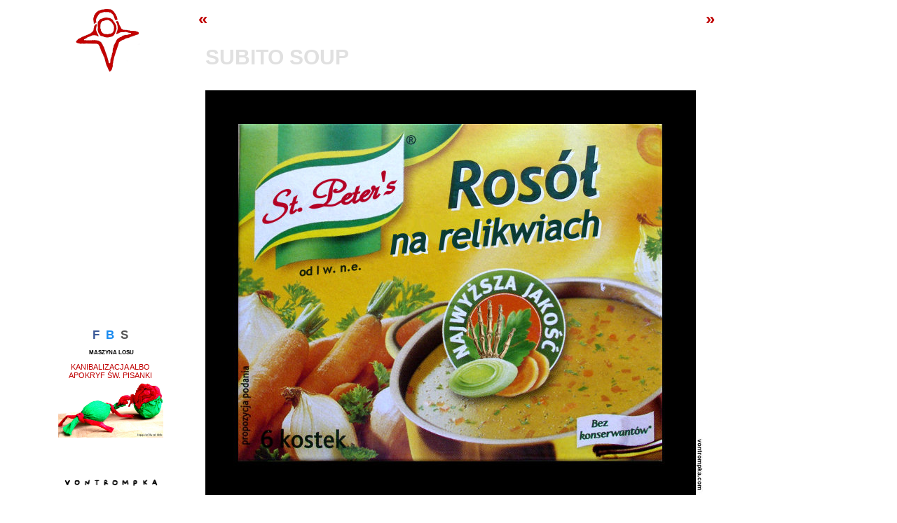

--- FILE ---
content_type: text/html; charset=UTF-8
request_url: https://www.vontrompka.com/blog/2008/05/subito-soup/
body_size: 13552
content:
<!DOCTYPE html PUBLIC "-//W3C//DTD XHTML 1.0 Transitional//EN" "http://www.w3.org/TR/xhtml1/DTD/xhtml1-transitional.dtd">
<html xmlns="http://www.w3.org/1999/xhtml"
      xmlns:og="http://ogp.me/ns#"
      xmlns:fb="http://www.facebook.com/2008/fbml">

<head profile="http://gmpg.org/xfn/11">
	
<!-- Google tag (gtag.js) -->
<script async src="https://www.googletagmanager.com/gtag/js?id=G-JMPMTLJQX9"></script>
<script>
  window.dataLayer = window.dataLayer || [];
  function gtag(){dataLayer.push(arguments);}
  gtag('js', new Date());

  gtag('config', 'G-JMPMTLJQX9');
</script>
	
<meta http-equiv="Content-Type" content="text/html; charset=UTF-8" />
<meta name="viewport" content="width=device-width, initial-scale=1.0">
<meta name="apple-mobile-web-app-capable" content="yes">




<meta name="generator" content="WordPress" />
<meta name="verify-v1" content="ZbtCG7WXMSk4dzWZe0LAaCljlUuZTpUI3MxVtq8zj5Q=" />
<meta name="format-detection" content="telephone=no">

        
<link rel="stylesheet" href="https://www.vontrompka.com/blog/wp-content/themes/vontrompka_zennik_13/style.css" type="text/css" media="screen" />
<link rel="alternate" type="application/rss+xml" title="vontrompka.com RSS" href="https://www.vontrompka.com/blog/feed/" />
<link rel="shortcut icon" href="https://www.vontrompka.com/images/favicon.png" type="image/png" />
<link rel="icon" href="https://www.vontrompka.com/images/favicon.png" type="image/png" />


	  	<style>img:is([sizes="auto" i], [sizes^="auto," i]) { contain-intrinsic-size: 3000px 1500px }</style>
	
		<!-- All in One SEO 4.8.3.2 - aioseo.com -->
		<title>subito soup | vontrompka</title>
	<meta name="robots" content="max-image-preview:large" />
	<meta name="author" content="vontrompka"/>
	<link rel="canonical" href="https://www.vontrompka.com/blog/2008/05/subito-soup/" />
	<meta name="generator" content="All in One SEO (AIOSEO) 4.8.3.2" />
		<meta property="og:locale" content="en_US" />
		<meta property="og:site_name" content="vontrompka | vontrompka zennik polski" />
		<meta property="og:type" content="article" />
		<meta property="og:title" content="subito soup | vontrompka" />
		<meta property="og:url" content="https://www.vontrompka.com/blog/2008/05/subito-soup/" />
		<meta property="fb:app_id" content="151063594932913" />
		<meta property="og:image" content="https://www.vontrompka.com/blog/wp-content/uploads/2008/05/rosol.jpg" />
		<meta property="og:image:secure_url" content="https://www.vontrompka.com/blog/wp-content/uploads/2008/05/rosol.jpg" />
		<meta property="og:image:width" content="550" />
		<meta property="og:image:height" content="449" />
		<meta property="article:published_time" content="2008-05-07T07:07:16+00:00" />
		<meta property="article:modified_time" content="2008-05-07T07:07:16+00:00" />
		<meta property="article:publisher" content="https://facebook.com/vontrompka" />
		<script type="application/ld+json" class="aioseo-schema">
			{"@context":"https:\/\/schema.org","@graph":[{"@type":"Article","@id":"https:\/\/www.vontrompka.com\/blog\/2008\/05\/subito-soup\/#article","name":"subito soup | vontrompka","headline":"subito soup","author":{"@id":"https:\/\/www.vontrompka.com\/blog\/author\/admin\/#author"},"publisher":{"@id":"https:\/\/www.vontrompka.com\/blog\/#organization"},"image":{"@type":"ImageObject","url":"https:\/\/www.vontrompka.com\/blog\/wp-content\/uploads\/2008\/05\/rosol.jpg","@id":"https:\/\/www.vontrompka.com\/blog\/2008\/05\/subito-soup\/#articleImage"},"datePublished":"2008-05-07T09:07:16+01:00","dateModified":"2008-05-07T09:07:16+01:00","inLanguage":"en-US","commentCount":14,"mainEntityOfPage":{"@id":"https:\/\/www.vontrompka.com\/blog\/2008\/05\/subito-soup\/#webpage"},"isPartOf":{"@id":"https:\/\/www.vontrompka.com\/blog\/2008\/05\/subito-soup\/#webpage"},"articleSection":"jotpeg.gif"},{"@type":"BreadcrumbList","@id":"https:\/\/www.vontrompka.com\/blog\/2008\/05\/subito-soup\/#breadcrumblist","itemListElement":[{"@type":"ListItem","@id":"https:\/\/www.vontrompka.com\/blog#listItem","position":1,"name":"Home","item":"https:\/\/www.vontrompka.com\/blog","nextItem":{"@type":"ListItem","@id":"https:\/\/www.vontrompka.com\/blog\/category\/jotpeggif\/#listItem","name":"jotpeg.gif"}},{"@type":"ListItem","@id":"https:\/\/www.vontrompka.com\/blog\/category\/jotpeggif\/#listItem","position":2,"name":"jotpeg.gif","item":"https:\/\/www.vontrompka.com\/blog\/category\/jotpeggif\/","nextItem":{"@type":"ListItem","@id":"https:\/\/www.vontrompka.com\/blog\/2008\/05\/subito-soup\/#listItem","name":"subito soup"},"previousItem":{"@type":"ListItem","@id":"https:\/\/www.vontrompka.com\/blog#listItem","name":"Home"}},{"@type":"ListItem","@id":"https:\/\/www.vontrompka.com\/blog\/2008\/05\/subito-soup\/#listItem","position":3,"name":"subito soup","previousItem":{"@type":"ListItem","@id":"https:\/\/www.vontrompka.com\/blog\/category\/jotpeggif\/#listItem","name":"jotpeg.gif"}}]},{"@type":"Organization","@id":"https:\/\/www.vontrompka.com\/blog\/#organization","name":"vontrompka","description":"vontrompka zennik polski","url":"https:\/\/www.vontrompka.com\/blog\/","sameAs":["https:\/\/facebook.com\/vontrompka","https:\/\/twitter.com\/vontrompka","https:\/\/instagram.com\/vontrompka"]},{"@type":"Person","@id":"https:\/\/www.vontrompka.com\/blog\/author\/admin\/#author","url":"https:\/\/www.vontrompka.com\/blog\/author\/admin\/","name":"vontrompka","image":{"@type":"ImageObject","@id":"https:\/\/www.vontrompka.com\/blog\/2008\/05\/subito-soup\/#authorImage","url":"https:\/\/secure.gravatar.com\/avatar\/3e0b5d9f6de46ddc3cddae721b721a4f6b4b48b29de88cbb51a0301d61791e93?s=96&d=mm&r=g","width":96,"height":96,"caption":"vontrompka"}},{"@type":"WebPage","@id":"https:\/\/www.vontrompka.com\/blog\/2008\/05\/subito-soup\/#webpage","url":"https:\/\/www.vontrompka.com\/blog\/2008\/05\/subito-soup\/","name":"subito soup | vontrompka","inLanguage":"en-US","isPartOf":{"@id":"https:\/\/www.vontrompka.com\/blog\/#website"},"breadcrumb":{"@id":"https:\/\/www.vontrompka.com\/blog\/2008\/05\/subito-soup\/#breadcrumblist"},"author":{"@id":"https:\/\/www.vontrompka.com\/blog\/author\/admin\/#author"},"creator":{"@id":"https:\/\/www.vontrompka.com\/blog\/author\/admin\/#author"},"datePublished":"2008-05-07T09:07:16+01:00","dateModified":"2008-05-07T09:07:16+01:00"},{"@type":"WebSite","@id":"https:\/\/www.vontrompka.com\/blog\/#website","url":"https:\/\/www.vontrompka.com\/blog\/","name":"vontrompka","description":"vontrompka zennik polski","inLanguage":"en-US","publisher":{"@id":"https:\/\/www.vontrompka.com\/blog\/#organization"}}]}
		</script>
		<!-- All in One SEO -->

<link rel="alternate" type="application/rss+xml" title="vontrompka &raquo; subito soup Comments Feed" href="https://www.vontrompka.com/blog/2008/05/subito-soup/feed/" />
<script type="text/javascript">
/* <![CDATA[ */
window._wpemojiSettings = {"baseUrl":"https:\/\/s.w.org\/images\/core\/emoji\/16.0.1\/72x72\/","ext":".png","svgUrl":"https:\/\/s.w.org\/images\/core\/emoji\/16.0.1\/svg\/","svgExt":".svg","source":{"concatemoji":"https:\/\/www.vontrompka.com\/blog\/wp-includes\/js\/wp-emoji-release.min.js"}};
/*! This file is auto-generated */
!function(s,n){var o,i,e;function c(e){try{var t={supportTests:e,timestamp:(new Date).valueOf()};sessionStorage.setItem(o,JSON.stringify(t))}catch(e){}}function p(e,t,n){e.clearRect(0,0,e.canvas.width,e.canvas.height),e.fillText(t,0,0);var t=new Uint32Array(e.getImageData(0,0,e.canvas.width,e.canvas.height).data),a=(e.clearRect(0,0,e.canvas.width,e.canvas.height),e.fillText(n,0,0),new Uint32Array(e.getImageData(0,0,e.canvas.width,e.canvas.height).data));return t.every(function(e,t){return e===a[t]})}function u(e,t){e.clearRect(0,0,e.canvas.width,e.canvas.height),e.fillText(t,0,0);for(var n=e.getImageData(16,16,1,1),a=0;a<n.data.length;a++)if(0!==n.data[a])return!1;return!0}function f(e,t,n,a){switch(t){case"flag":return n(e,"\ud83c\udff3\ufe0f\u200d\u26a7\ufe0f","\ud83c\udff3\ufe0f\u200b\u26a7\ufe0f")?!1:!n(e,"\ud83c\udde8\ud83c\uddf6","\ud83c\udde8\u200b\ud83c\uddf6")&&!n(e,"\ud83c\udff4\udb40\udc67\udb40\udc62\udb40\udc65\udb40\udc6e\udb40\udc67\udb40\udc7f","\ud83c\udff4\u200b\udb40\udc67\u200b\udb40\udc62\u200b\udb40\udc65\u200b\udb40\udc6e\u200b\udb40\udc67\u200b\udb40\udc7f");case"emoji":return!a(e,"\ud83e\udedf")}return!1}function g(e,t,n,a){var r="undefined"!=typeof WorkerGlobalScope&&self instanceof WorkerGlobalScope?new OffscreenCanvas(300,150):s.createElement("canvas"),o=r.getContext("2d",{willReadFrequently:!0}),i=(o.textBaseline="top",o.font="600 32px Arial",{});return e.forEach(function(e){i[e]=t(o,e,n,a)}),i}function t(e){var t=s.createElement("script");t.src=e,t.defer=!0,s.head.appendChild(t)}"undefined"!=typeof Promise&&(o="wpEmojiSettingsSupports",i=["flag","emoji"],n.supports={everything:!0,everythingExceptFlag:!0},e=new Promise(function(e){s.addEventListener("DOMContentLoaded",e,{once:!0})}),new Promise(function(t){var n=function(){try{var e=JSON.parse(sessionStorage.getItem(o));if("object"==typeof e&&"number"==typeof e.timestamp&&(new Date).valueOf()<e.timestamp+604800&&"object"==typeof e.supportTests)return e.supportTests}catch(e){}return null}();if(!n){if("undefined"!=typeof Worker&&"undefined"!=typeof OffscreenCanvas&&"undefined"!=typeof URL&&URL.createObjectURL&&"undefined"!=typeof Blob)try{var e="postMessage("+g.toString()+"("+[JSON.stringify(i),f.toString(),p.toString(),u.toString()].join(",")+"));",a=new Blob([e],{type:"text/javascript"}),r=new Worker(URL.createObjectURL(a),{name:"wpTestEmojiSupports"});return void(r.onmessage=function(e){c(n=e.data),r.terminate(),t(n)})}catch(e){}c(n=g(i,f,p,u))}t(n)}).then(function(e){for(var t in e)n.supports[t]=e[t],n.supports.everything=n.supports.everything&&n.supports[t],"flag"!==t&&(n.supports.everythingExceptFlag=n.supports.everythingExceptFlag&&n.supports[t]);n.supports.everythingExceptFlag=n.supports.everythingExceptFlag&&!n.supports.flag,n.DOMReady=!1,n.readyCallback=function(){n.DOMReady=!0}}).then(function(){return e}).then(function(){var e;n.supports.everything||(n.readyCallback(),(e=n.source||{}).concatemoji?t(e.concatemoji):e.wpemoji&&e.twemoji&&(t(e.twemoji),t(e.wpemoji)))}))}((window,document),window._wpemojiSettings);
/* ]]> */
</script>
<style id='wp-emoji-styles-inline-css' type='text/css'>

	img.wp-smiley, img.emoji {
		display: inline !important;
		border: none !important;
		box-shadow: none !important;
		height: 1em !important;
		width: 1em !important;
		margin: 0 0.07em !important;
		vertical-align: -0.1em !important;
		background: none !important;
		padding: 0 !important;
	}
</style>
<link rel='stylesheet' id='wp-block-library-css' href='https://www.vontrompka.com/blog/wp-includes/css/dist/block-library/style.min.css' type='text/css' media='all' />
<style id='classic-theme-styles-inline-css' type='text/css'>
/*! This file is auto-generated */
.wp-block-button__link{color:#fff;background-color:#32373c;border-radius:9999px;box-shadow:none;text-decoration:none;padding:calc(.667em + 2px) calc(1.333em + 2px);font-size:1.125em}.wp-block-file__button{background:#32373c;color:#fff;text-decoration:none}
</style>
<style id='global-styles-inline-css' type='text/css'>
:root{--wp--preset--aspect-ratio--square: 1;--wp--preset--aspect-ratio--4-3: 4/3;--wp--preset--aspect-ratio--3-4: 3/4;--wp--preset--aspect-ratio--3-2: 3/2;--wp--preset--aspect-ratio--2-3: 2/3;--wp--preset--aspect-ratio--16-9: 16/9;--wp--preset--aspect-ratio--9-16: 9/16;--wp--preset--color--black: #000000;--wp--preset--color--cyan-bluish-gray: #abb8c3;--wp--preset--color--white: #ffffff;--wp--preset--color--pale-pink: #f78da7;--wp--preset--color--vivid-red: #cf2e2e;--wp--preset--color--luminous-vivid-orange: #ff6900;--wp--preset--color--luminous-vivid-amber: #fcb900;--wp--preset--color--light-green-cyan: #7bdcb5;--wp--preset--color--vivid-green-cyan: #00d084;--wp--preset--color--pale-cyan-blue: #8ed1fc;--wp--preset--color--vivid-cyan-blue: #0693e3;--wp--preset--color--vivid-purple: #9b51e0;--wp--preset--gradient--vivid-cyan-blue-to-vivid-purple: linear-gradient(135deg,rgba(6,147,227,1) 0%,rgb(155,81,224) 100%);--wp--preset--gradient--light-green-cyan-to-vivid-green-cyan: linear-gradient(135deg,rgb(122,220,180) 0%,rgb(0,208,130) 100%);--wp--preset--gradient--luminous-vivid-amber-to-luminous-vivid-orange: linear-gradient(135deg,rgba(252,185,0,1) 0%,rgba(255,105,0,1) 100%);--wp--preset--gradient--luminous-vivid-orange-to-vivid-red: linear-gradient(135deg,rgba(255,105,0,1) 0%,rgb(207,46,46) 100%);--wp--preset--gradient--very-light-gray-to-cyan-bluish-gray: linear-gradient(135deg,rgb(238,238,238) 0%,rgb(169,184,195) 100%);--wp--preset--gradient--cool-to-warm-spectrum: linear-gradient(135deg,rgb(74,234,220) 0%,rgb(151,120,209) 20%,rgb(207,42,186) 40%,rgb(238,44,130) 60%,rgb(251,105,98) 80%,rgb(254,248,76) 100%);--wp--preset--gradient--blush-light-purple: linear-gradient(135deg,rgb(255,206,236) 0%,rgb(152,150,240) 100%);--wp--preset--gradient--blush-bordeaux: linear-gradient(135deg,rgb(254,205,165) 0%,rgb(254,45,45) 50%,rgb(107,0,62) 100%);--wp--preset--gradient--luminous-dusk: linear-gradient(135deg,rgb(255,203,112) 0%,rgb(199,81,192) 50%,rgb(65,88,208) 100%);--wp--preset--gradient--pale-ocean: linear-gradient(135deg,rgb(255,245,203) 0%,rgb(182,227,212) 50%,rgb(51,167,181) 100%);--wp--preset--gradient--electric-grass: linear-gradient(135deg,rgb(202,248,128) 0%,rgb(113,206,126) 100%);--wp--preset--gradient--midnight: linear-gradient(135deg,rgb(2,3,129) 0%,rgb(40,116,252) 100%);--wp--preset--font-size--small: 13px;--wp--preset--font-size--medium: 20px;--wp--preset--font-size--large: 36px;--wp--preset--font-size--x-large: 42px;--wp--preset--spacing--20: 0.44rem;--wp--preset--spacing--30: 0.67rem;--wp--preset--spacing--40: 1rem;--wp--preset--spacing--50: 1.5rem;--wp--preset--spacing--60: 2.25rem;--wp--preset--spacing--70: 3.38rem;--wp--preset--spacing--80: 5.06rem;--wp--preset--shadow--natural: 6px 6px 9px rgba(0, 0, 0, 0.2);--wp--preset--shadow--deep: 12px 12px 50px rgba(0, 0, 0, 0.4);--wp--preset--shadow--sharp: 6px 6px 0px rgba(0, 0, 0, 0.2);--wp--preset--shadow--outlined: 6px 6px 0px -3px rgba(255, 255, 255, 1), 6px 6px rgba(0, 0, 0, 1);--wp--preset--shadow--crisp: 6px 6px 0px rgba(0, 0, 0, 1);}:where(.is-layout-flex){gap: 0.5em;}:where(.is-layout-grid){gap: 0.5em;}body .is-layout-flex{display: flex;}.is-layout-flex{flex-wrap: wrap;align-items: center;}.is-layout-flex > :is(*, div){margin: 0;}body .is-layout-grid{display: grid;}.is-layout-grid > :is(*, div){margin: 0;}:where(.wp-block-columns.is-layout-flex){gap: 2em;}:where(.wp-block-columns.is-layout-grid){gap: 2em;}:where(.wp-block-post-template.is-layout-flex){gap: 1.25em;}:where(.wp-block-post-template.is-layout-grid){gap: 1.25em;}.has-black-color{color: var(--wp--preset--color--black) !important;}.has-cyan-bluish-gray-color{color: var(--wp--preset--color--cyan-bluish-gray) !important;}.has-white-color{color: var(--wp--preset--color--white) !important;}.has-pale-pink-color{color: var(--wp--preset--color--pale-pink) !important;}.has-vivid-red-color{color: var(--wp--preset--color--vivid-red) !important;}.has-luminous-vivid-orange-color{color: var(--wp--preset--color--luminous-vivid-orange) !important;}.has-luminous-vivid-amber-color{color: var(--wp--preset--color--luminous-vivid-amber) !important;}.has-light-green-cyan-color{color: var(--wp--preset--color--light-green-cyan) !important;}.has-vivid-green-cyan-color{color: var(--wp--preset--color--vivid-green-cyan) !important;}.has-pale-cyan-blue-color{color: var(--wp--preset--color--pale-cyan-blue) !important;}.has-vivid-cyan-blue-color{color: var(--wp--preset--color--vivid-cyan-blue) !important;}.has-vivid-purple-color{color: var(--wp--preset--color--vivid-purple) !important;}.has-black-background-color{background-color: var(--wp--preset--color--black) !important;}.has-cyan-bluish-gray-background-color{background-color: var(--wp--preset--color--cyan-bluish-gray) !important;}.has-white-background-color{background-color: var(--wp--preset--color--white) !important;}.has-pale-pink-background-color{background-color: var(--wp--preset--color--pale-pink) !important;}.has-vivid-red-background-color{background-color: var(--wp--preset--color--vivid-red) !important;}.has-luminous-vivid-orange-background-color{background-color: var(--wp--preset--color--luminous-vivid-orange) !important;}.has-luminous-vivid-amber-background-color{background-color: var(--wp--preset--color--luminous-vivid-amber) !important;}.has-light-green-cyan-background-color{background-color: var(--wp--preset--color--light-green-cyan) !important;}.has-vivid-green-cyan-background-color{background-color: var(--wp--preset--color--vivid-green-cyan) !important;}.has-pale-cyan-blue-background-color{background-color: var(--wp--preset--color--pale-cyan-blue) !important;}.has-vivid-cyan-blue-background-color{background-color: var(--wp--preset--color--vivid-cyan-blue) !important;}.has-vivid-purple-background-color{background-color: var(--wp--preset--color--vivid-purple) !important;}.has-black-border-color{border-color: var(--wp--preset--color--black) !important;}.has-cyan-bluish-gray-border-color{border-color: var(--wp--preset--color--cyan-bluish-gray) !important;}.has-white-border-color{border-color: var(--wp--preset--color--white) !important;}.has-pale-pink-border-color{border-color: var(--wp--preset--color--pale-pink) !important;}.has-vivid-red-border-color{border-color: var(--wp--preset--color--vivid-red) !important;}.has-luminous-vivid-orange-border-color{border-color: var(--wp--preset--color--luminous-vivid-orange) !important;}.has-luminous-vivid-amber-border-color{border-color: var(--wp--preset--color--luminous-vivid-amber) !important;}.has-light-green-cyan-border-color{border-color: var(--wp--preset--color--light-green-cyan) !important;}.has-vivid-green-cyan-border-color{border-color: var(--wp--preset--color--vivid-green-cyan) !important;}.has-pale-cyan-blue-border-color{border-color: var(--wp--preset--color--pale-cyan-blue) !important;}.has-vivid-cyan-blue-border-color{border-color: var(--wp--preset--color--vivid-cyan-blue) !important;}.has-vivid-purple-border-color{border-color: var(--wp--preset--color--vivid-purple) !important;}.has-vivid-cyan-blue-to-vivid-purple-gradient-background{background: var(--wp--preset--gradient--vivid-cyan-blue-to-vivid-purple) !important;}.has-light-green-cyan-to-vivid-green-cyan-gradient-background{background: var(--wp--preset--gradient--light-green-cyan-to-vivid-green-cyan) !important;}.has-luminous-vivid-amber-to-luminous-vivid-orange-gradient-background{background: var(--wp--preset--gradient--luminous-vivid-amber-to-luminous-vivid-orange) !important;}.has-luminous-vivid-orange-to-vivid-red-gradient-background{background: var(--wp--preset--gradient--luminous-vivid-orange-to-vivid-red) !important;}.has-very-light-gray-to-cyan-bluish-gray-gradient-background{background: var(--wp--preset--gradient--very-light-gray-to-cyan-bluish-gray) !important;}.has-cool-to-warm-spectrum-gradient-background{background: var(--wp--preset--gradient--cool-to-warm-spectrum) !important;}.has-blush-light-purple-gradient-background{background: var(--wp--preset--gradient--blush-light-purple) !important;}.has-blush-bordeaux-gradient-background{background: var(--wp--preset--gradient--blush-bordeaux) !important;}.has-luminous-dusk-gradient-background{background: var(--wp--preset--gradient--luminous-dusk) !important;}.has-pale-ocean-gradient-background{background: var(--wp--preset--gradient--pale-ocean) !important;}.has-electric-grass-gradient-background{background: var(--wp--preset--gradient--electric-grass) !important;}.has-midnight-gradient-background{background: var(--wp--preset--gradient--midnight) !important;}.has-small-font-size{font-size: var(--wp--preset--font-size--small) !important;}.has-medium-font-size{font-size: var(--wp--preset--font-size--medium) !important;}.has-large-font-size{font-size: var(--wp--preset--font-size--large) !important;}.has-x-large-font-size{font-size: var(--wp--preset--font-size--x-large) !important;}
:where(.wp-block-post-template.is-layout-flex){gap: 1.25em;}:where(.wp-block-post-template.is-layout-grid){gap: 1.25em;}
:where(.wp-block-columns.is-layout-flex){gap: 2em;}:where(.wp-block-columns.is-layout-grid){gap: 2em;}
:root :where(.wp-block-pullquote){font-size: 1.5em;line-height: 1.6;}
</style>
<link rel='stylesheet' id='wp-lightbox-2.min.css-css' href='https://www.vontrompka.com/blog/wp-content/plugins/wp-lightbox-2/styles/lightbox.min.css' type='text/css' media='all' />
<style id='akismet-widget-style-inline-css' type='text/css'>

			.a-stats {
				--akismet-color-mid-green: #357b49;
				--akismet-color-white: #fff;
				--akismet-color-light-grey: #f6f7f7;

				max-width: 350px;
				width: auto;
			}

			.a-stats * {
				all: unset;
				box-sizing: border-box;
			}

			.a-stats strong {
				font-weight: 600;
			}

			.a-stats a.a-stats__link,
			.a-stats a.a-stats__link:visited,
			.a-stats a.a-stats__link:active {
				background: var(--akismet-color-mid-green);
				border: none;
				box-shadow: none;
				border-radius: 8px;
				color: var(--akismet-color-white);
				cursor: pointer;
				display: block;
				font-family: -apple-system, BlinkMacSystemFont, 'Segoe UI', 'Roboto', 'Oxygen-Sans', 'Ubuntu', 'Cantarell', 'Helvetica Neue', sans-serif;
				font-weight: 500;
				padding: 12px;
				text-align: center;
				text-decoration: none;
				transition: all 0.2s ease;
			}

			/* Extra specificity to deal with TwentyTwentyOne focus style */
			.widget .a-stats a.a-stats__link:focus {
				background: var(--akismet-color-mid-green);
				color: var(--akismet-color-white);
				text-decoration: none;
			}

			.a-stats a.a-stats__link:hover {
				filter: brightness(110%);
				box-shadow: 0 4px 12px rgba(0, 0, 0, 0.06), 0 0 2px rgba(0, 0, 0, 0.16);
			}

			.a-stats .count {
				color: var(--akismet-color-white);
				display: block;
				font-size: 1.5em;
				line-height: 1.4;
				padding: 0 13px;
				white-space: nowrap;
			}
		
</style>
<script type="text/javascript" src="https://www.vontrompka.com/blog/wp-includes/js/jquery/jquery.min.js" id="jquery-core-js"></script>
<script type="text/javascript" src="https://www.vontrompka.com/blog/wp-includes/js/jquery/jquery-migrate.min.js" id="jquery-migrate-js"></script>
<link rel="https://api.w.org/" href="https://www.vontrompka.com/blog/wp-json/" /><link rel="alternate" title="JSON" type="application/json" href="https://www.vontrompka.com/blog/wp-json/wp/v2/posts/964" /><link rel="EditURI" type="application/rsd+xml" title="RSD" href="https://www.vontrompka.com/blog/xmlrpc.php?rsd" />
<meta name="generator" content="WordPress 6.8.3" />
<link rel='shortlink' href='https://www.vontrompka.com/blog/?p=964' />
<link rel="alternate" title="oEmbed (JSON)" type="application/json+oembed" href="https://www.vontrompka.com/blog/wp-json/oembed/1.0/embed?url=https%3A%2F%2Fwww.vontrompka.com%2Fblog%2F2008%2F05%2Fsubito-soup%2F" />
<link rel="alternate" title="oEmbed (XML)" type="text/xml+oembed" href="https://www.vontrompka.com/blog/wp-json/oembed/1.0/embed?url=https%3A%2F%2Fwww.vontrompka.com%2Fblog%2F2008%2F05%2Fsubito-soup%2F&#038;format=xml" />

<script type="text/javascript">var dnt_config={ifdnt:"0",mode:"blacklist",black:["media6degrees.com","quantserve.com","lockerz.com"],white:[]};</script><script type="text/javascript">function aop_around(a,b){aop.around({target:a,method:b},function(a){if(typeof a.arguments[0].src==="string"&&(a.arguments[0].tagName.toLowerCase()==="script"||a.arguments[0].tagName.toLowerCase()==="img"||a.arguments[0].tagName.toLowerCase()==="iframe")&&a.arguments[0].src!=="javascript:void(0)"){if(sanitizer(a.arguments[0].src)===true){a.arguments[0].src="javascript:void(0)"}}return a.proceed()})}function sanitizer(a){var b=new RegExp("(?:f|ht)tp(?:s)?://([^/]+)","im");try{a=a.match(b)[1].toString()}catch(c){return a}if(mode==="blacklist"){for(x in list["black"]){if(typeof list["black"][x]==="string"){if(a.indexOf(list["black"][x].toLowerCase())!==-1){a=true;break}}}}else{for(x in list["white"]){if(typeof list["white"][x]==="string"){if(a.indexOf(list["white"][x].toLowerCase())!==-1){tmpS=false;break}else{tmpS=true}}}if(tmpS===true)a=tmpS}return a}(function(){var _after=1;var _afterThrow=2;var _afterFinally=3;var _before=4;var _around=5;var _intro=6;var _regexEnabled=true;var _arguments="arguments";var _undef="undefined";var getType=function(){var a=Object.prototype.toString,b={},c={1:"element",3:"textnode",9:"document",11:"fragment"},d="Arguments Array Boolean Date Document Element Error Fragment Function NodeList Null Number Object RegExp String TextNode Undefined Window".split(" ");for(var e=d.length;e--;){var f=d[e],g=window[f];if(g){try{b[a.call(new g)]=f.toLowerCase()}catch(h){}}}return function(d){return d==null&&(d===undefined?_undef:"null")||d.nodeType&&c[d.nodeType]||typeof d.length=="number"&&(d.callee&&_arguments||d.alert&&"window"||d.item&&"nodelist")||b[a.call(d)]}}();var isFunc=function(a){return getType(a)=="function"};var weaveOne=function(source,method,advice){var old=source[method];if(advice.type!=_intro&&!isFunc(old)){var oldObject=old;old=function(){var code=arguments.length>0?_arguments+"[0]":"";for(var i=1;i<arguments.length;i++){code+=","+_arguments+"["+i+"]"}return eval("oldObject("+code+");")}}var aspect;if(advice.type==_after||advice.type==_afterThrow||advice.type==_afterFinally)aspect=function(){var a,b=null;try{a=old.apply(this,arguments)}catch(c){b=c}if(advice.type==_after)if(b==null)a=advice.value.apply(this,[a,method]);else throw b;else if(advice.type==_afterThrow&&b!=null)a=advice.value.apply(this,[b,method]);else if(advice.type==_afterFinally)a=advice.value.apply(this,[a,b,method]);return a};else if(advice.type==_before)aspect=function(){advice.value.apply(this,[arguments,method]);return old.apply(this,arguments)};else if(advice.type==_intro)aspect=function(){return advice.value.apply(this,arguments)};else if(advice.type==_around){aspect=function(){var a={object:this,args:Array.prototype.slice.call(arguments)};return advice.value.apply(a.object,[{arguments:a.args,method:method,proceed:function(){return old.apply(a.object,a.args)}}])}}aspect.unweave=function(){source[method]=old;pointcut=source=aspect=old=null};source[method]=aspect;return aspect};var search=function(a,b,c){var d=[];for(var e in a){var f=null;try{f=a[e]}catch(g){}if(f!=null&&e.match(b.method)&&isFunc(f))d[d.length]={source:a,method:e,advice:c}}return d};var weave=function(a,b){var c=typeof a.target.prototype!=_undef?a.target.prototype:a.target;var d=[];if(b.type!=_intro&&typeof c[a.method]==_undef){var e=search(a.target,a,b);if(e.length==0)e=search(c,a,b);for(var f in e)d[d.length]=weaveOne(e[f].source,e[f].method,e[f].advice)}else{d[0]=weaveOne(c,a.method,b)}return _regexEnabled?d:d[0]};aop={after:function(a,b){return weave(a,{type:_after,value:b})},afterThrow:function(a,b){return weave(a,{type:_afterThrow,value:b})},afterFinally:function(a,b){return weave(a,{type:_afterFinally,value:b})},before:function(a,b){return weave(a,{type:_before,value:b})},around:function(a,b){return weave(a,{type:_around,value:b})},introduction:function(a,b){return weave(a,{type:_intro,value:b})},setup:function(a){_regexEnabled=a.regexMatch}}})();if(dnt_config.ifdnt!=="1"||navigator.doNotTrack==="yes"||navigator.msDoNotTrack==="1"||navigator.doNotTrack==="1"||document.cookie.indexOf("dont_track_me=1")!==-1||document.cookie.indexOf("civicAllowCookies=no")!==-1){var mode=dnt_config.mode;var list=[];list["black"]=dnt_config.black;list["white"]=dnt_config.white;aop.around({target:document,method:"write"},function(a){if(a.arguments[0].search(/img|script|iframe/i)!==-1){if(sanitizer(a.arguments[0])===true){a.arguments[0]=a.arguments[0].replace(/</g,"<!-- ").replace(/>/g," -->")}}return a.proceed()});scriptParent=document.getElementsByTagName("script")[0].parentNode;if(scriptParent.tagName.toLowerCase!=="head"){head=document.getElementsByTagName("head")[0];aop_around(head,"insertBefore");aop_around(head,"appendChild")}aop_around(scriptParent,"insertBefore");aop_around(scriptParent,"appendChild");var a2a_config=a2a_config||{};a2a_config.no_3p=1;var addthis_config={data_use_cookies:false};var _gaq=_gaq||[];_gaq.push(["_gat._anonymizeIp"])}
</script>
</head>

<body data-rsssl=1>
<script type="text/javascript">aop_around(document.body, 'appendChild'); aop_around(document.body, 'insertBefore'); </script>

<div id="fb-root"></div>
<script async defer crossorigin="anonymous" src="https://connect.facebook.net/en_US/sdk.js#xfbml=1&version=v12.0" nonce="QfY7hd5V"></script>

<div id="page">

<div id="sidebar_container_main">
<div id="sidebar">
		
	<div id="redman_nothome">
		<a href="https://www.vontrompka.com/blog" title="zennik polski">
			<img src="https://www.vontrompka.com/blog/wp-content/themes/vontrompka_zennik_13/images/redman_186.png" alt="vontrompka.com">
		</a>
	</div>

	<!-- begin main sidebar -->
	<div id="main_menu_sidebar">
		<!-- Sidebar content can be added here -->
	</div>
	<!-- end main sidebar -->
</div>
<div id="sidebar_bottom">
    <ul>
        <li id="custom_html-2" class="widget_text widget widget_custom_html"><div class="textwidget custom-html-widget">        <a href="http://facebook.com/vontrompka" title="vontrompka na fejsbuku" class="sidebar_link" style="color: #3b5998;" target="_blank" rel="noopener noreferrer">F</a>&nbsp;&nbsp;
        <a href="https://bsky.app/profile/vont.pl" title="BSky @VonTrompka" class="sidebar_link" style="color: #1a8bf0;" target="_blank" rel="noopener noreferrer">B</a>&nbsp;&nbsp;
        <a href="https://www.vontrompka.com/blog/szuku" class="sidebar_link" style="color: #555555;" title="szukajże">S</a></div></li>
<li id="advancedrandomposts-9" class="widget widget_advancedrandomposts"><h2 class="widgettitle">maszyna losu</h2>
<a href="https://www.vontrompka.com/blog/2006/04/kanibalizacja-albo-apokryf-sw-Pisanki/" rel='nofollow'>kanibalizacja albo apokryf św. Pisanki</a><br/><img src="https://www.vontrompka.com/blog/files/vontrompka_rzulf_japko.jpg" width="150" height="0" style="padding-top: 5px;" /><br/>
</li>
    </ul>
    <div class="title_bottom"><img src="https://www.vontrompka.com/blog/wp-content/themes/vontrompka_zennik_13/images/vontrompka_podp.png"/></div>
</div>
     
</div>    
 	 
<div id="content" class="singlepost">     
   		   
  <div class="post_single" id="post-964">             
    <div class="post_container" style="float: left; margin: 33px 0px 0px 0;">                 
      <div class="navigatepost">          	         
        <div class="navigateleft">          
          <a href="https://www.vontrompka.com/blog/2008/05/absolutnie/" rel="prev">«</a>        
        </div>                     
        <div class="navigateright">          
          <a href="https://www.vontrompka.com/blog/2008/05/pl-ease/" rel="next">»</a>        
        </div>
      </div>
      <div class="posttitle">
      <h2>          
          <a href="https://www.vontrompka.com/blog/2008/05/subito-soup/" rel="bookmark" title="Link do subito soup" >             
                        
              subito soup            
            </a>
      </h2>	
      </div>		         
      				         
      <div class="entry">					          
        <p><img decoding="async" src="https://www.vontrompka.com/blog/wp-content/uploads/2008/05/rosol.jpg" alt="rosół na relikwiach" title="rosół na relikwiach" /></p>
 				         
      </div>             
    </div>       
    <div class="postmetadata">                             
      <div class="postdate">                                         
        070508 0907                                  
      </div>           
      <div class="categories">                                                  
        <a href="https://www.vontrompka.com/blog/category/jotpeggif/" rel="category tag">jotpeg.gif</a>      			                              
      </div>                                    
      <div class="tags">                                                  
              			                              
      </div> 
      <div class="editlink">			                         
                      	              
      </div>                          
      <div class="facebooklike_container">			                                             
        <!--<div class="fb-like" data-href="https://www.vontrompka.com/blog/2008/05/subito-soup/" data-width="" data-layout="button_count" data-action="like" data-size="small" data-share="false"></div>-->
               			                              
      </div>                                    
    </div>		     	     		     
  </div>      	 
  
<!-- You can start editing here. -->
	<div id="comment_container">
    <div class="comment_number_single" id="comments">&nbsp;14&nbsp;</div>  				
		<ol class="commentlist">
									
				<li class="alt" id="comment-20438">
			<div class="comment-avatar">
				<a href="http://bronikowski.com"><img alt='' src='https://secure.gravatar.com/avatar/49e5595ef763185c2572118dc90a29abf8cba95c200d51c99dd802b9691a1942?s=32&#038;d=mm&#038;r=g' srcset='https://secure.gravatar.com/avatar/49e5595ef763185c2572118dc90a29abf8cba95c200d51c99dd802b9691a1942?s=64&#038;d=mm&#038;r=g 2x' class='avatar avatar-32 photo' height='32' width='32' decoding='async'/></a>
			</div>
			<div class="comment-author">
				<a href="http://bronikowski.com" class="url" rel="ugc external nofollow">opi</a> 				<small class="commentmetadata"><a href="#comment-20438" title="">070508 0912</a> </small>
			</div>
			<div class="comment-text">
				            
				<p>Szczególnie rozwalił mnie napis na pudełku: 6 kostek.</p>
        		</div>
			<div class="comment-number">
				1			</div>
			<div style="clear: both;"></div>
		</li>
	
				
				<li class="nalt" id="comment-20442">
			<div class="comment-avatar">
				<a href=""><img alt='' src='https://secure.gravatar.com/avatar/?s=32&#038;d=mm&#038;r=g' srcset='https://secure.gravatar.com/avatar/?s=64&#038;d=mm&#038;r=g 2x' class='avatar avatar-32 photo avatar-default' height='32' width='32' decoding='async'/></a>
			</div>
			<div class="comment-author">
				Eisbjorn 				<small class="commentmetadata"><a href="#comment-20442" title="">070508 1215</a> </small>
			</div>
			<div class="comment-text">
				            
				<p>Subito soup LOL<br />
100/100 :D</p>
        		</div>
			<div class="comment-number">
				2			</div>
			<div style="clear: both;"></div>
		</li>
	
				
				<li class="alt" id="comment-20443">
			<div class="comment-avatar">
				<a href=""><img alt='' src='https://secure.gravatar.com/avatar/?s=32&#038;d=mm&#038;r=g' srcset='https://secure.gravatar.com/avatar/?s=64&#038;d=mm&#038;r=g 2x' class='avatar avatar-32 photo avatar-default' height='32' width='32' decoding='async'/></a>
			</div>
			<div class="comment-author">
				sz 				<small class="commentmetadata"><a href="#comment-20443" title="">070508 1216</a> </small>
			</div>
			<div class="comment-text">
				            
				<p>bierzcie i jedzcie z tego wszyscy :)</p>
        		</div>
			<div class="comment-number">
				3			</div>
			<div style="clear: both;"></div>
		</li>
	
				
				<li class="nalt" id="comment-20444">
			<div class="comment-avatar">
				<a href=""><img alt='' src='https://secure.gravatar.com/avatar/4bd9b65cbc0809da319e0230d38be13a6836f479608dd17c62ffb7008e69786b?s=32&#038;d=mm&#038;r=g' srcset='https://secure.gravatar.com/avatar/4bd9b65cbc0809da319e0230d38be13a6836f479608dd17c62ffb7008e69786b?s=64&#038;d=mm&#038;r=g 2x' class='avatar avatar-32 photo' height='32' width='32' loading='lazy' decoding='async'/></a>
			</div>
			<div class="comment-author">
				vazq 				<small class="commentmetadata"><a href="#comment-20444" title="">070508 1354</a> </small>
			</div>
			<div class="comment-text">
				            
				<p>cudne &#8211; lepsze nawet od &#8220;nasza pizza&#8221;<br />
a co oznacza * przy bezkonserwantach?</p>
        		</div>
			<div class="comment-number">
				4			</div>
			<div style="clear: both;"></div>
		</li>
	
				
				<li class="alt" id="comment-20451">
			<div class="comment-avatar">
				<a href=""><img alt='' src='https://secure.gravatar.com/avatar/?s=32&#038;d=mm&#038;r=g' srcset='https://secure.gravatar.com/avatar/?s=64&#038;d=mm&#038;r=g 2x' class='avatar avatar-32 photo avatar-default' height='32' width='32' loading='lazy' decoding='async'/></a>
			</div>
			<div class="comment-author">
				(..) pochwalony! 				<small class="commentmetadata"><a href="#comment-20451" title="">070508 1908</a> </small>
			</div>
			<div class="comment-text">
				            
				<p>{ministerstwo rozwoju osobistego}</p>
        		</div>
			<div class="comment-number">
				5			</div>
			<div style="clear: both;"></div>
		</li>
	
				
				<li class="nalt" id="comment-20454">
			<div class="comment-avatar">
				<a href=""><img alt='' src='https://secure.gravatar.com/avatar/52e3dace6d2018a9ffce47f5fb791381444d09a04b7d719e2a2272cb2b499f27?s=32&#038;d=mm&#038;r=g' srcset='https://secure.gravatar.com/avatar/52e3dace6d2018a9ffce47f5fb791381444d09a04b7d719e2a2272cb2b499f27?s=64&#038;d=mm&#038;r=g 2x' class='avatar avatar-32 photo' height='32' width='32' loading='lazy' decoding='async'/></a>
			</div>
			<div class="comment-author">
				kwiatek 				<small class="commentmetadata"><a href="#comment-20454" title="">070508 2006</a> </small>
			</div>
			<div class="comment-text">
				            
				<p>To taka bardziej chińska zupka jak ma być subito&#8230;</p>
        		</div>
			<div class="comment-number">
				6			</div>
			<div style="clear: both;"></div>
		</li>
	
				
				<li class="alt" id="comment-20456">
			<div class="comment-avatar">
				<a href=""><img alt='' src='https://secure.gravatar.com/avatar/12da6fb1172995ff613e46fee1a034f9c3bf536ca5f598b745702bdbdb7db4f3?s=32&#038;d=mm&#038;r=g' srcset='https://secure.gravatar.com/avatar/12da6fb1172995ff613e46fee1a034f9c3bf536ca5f598b745702bdbdb7db4f3?s=64&#038;d=mm&#038;r=g 2x' class='avatar avatar-32 photo' height='32' width='32' loading='lazy' decoding='async'/></a>
			</div>
			<div class="comment-author">
				unhappy 				<small class="commentmetadata"><a href="#comment-20456" title="">070508 2020</a> </small>
			</div>
			<div class="comment-text">
				            
				<p>Czyżby wzięte z programu kulinarnego w tv Trwam: &#8220;Gotuj z Rydzykiem&#8221;?</p>
        		</div>
			<div class="comment-number">
				7			</div>
			<div style="clear: both;"></div>
		</li>
	
				
				<li class="nalt" id="comment-20583">
			<div class="comment-avatar">
				<a href="http://perturbacje.blogspot.com"><img alt='' src='https://secure.gravatar.com/avatar/ba5470423a7ee1fb7af223561d5b8b2f68a7f63b12f882022284bce4d1d52eb1?s=32&#038;d=mm&#038;r=g' srcset='https://secure.gravatar.com/avatar/ba5470423a7ee1fb7af223561d5b8b2f68a7f63b12f882022284bce4d1d52eb1?s=64&#038;d=mm&#038;r=g 2x' class='avatar avatar-32 photo' height='32' width='32' loading='lazy' decoding='async'/></a>
			</div>
			<div class="comment-author">
				<a href="http://perturbacje.blogspot.com" class="url" rel="ugc external nofollow">jah</a> 				<small class="commentmetadata"><a href="#comment-20583" title="">080508 2201</a> </small>
			</div>
			<div class="comment-text">
				            
				<p>powinno  być 666 kostek</p>
        		</div>
			<div class="comment-number">
				8			</div>
			<div style="clear: both;"></div>
		</li>
	
				
				<li class="alt" id="comment-20659">
			<div class="comment-avatar">
				<a href="http://www.tworcownia.pl"><img alt='' src='https://secure.gravatar.com/avatar/?s=32&#038;d=mm&#038;r=g' srcset='https://secure.gravatar.com/avatar/?s=64&#038;d=mm&#038;r=g 2x' class='avatar avatar-32 photo avatar-default' height='32' width='32' loading='lazy' decoding='async'/></a>
			</div>
			<div class="comment-author">
				<a href="http://www.tworcownia.pl" class="url" rel="ugc external nofollow">JERYÓW WOKALIZATOR</a> 				<small class="commentmetadata"><a href="#comment-20659" title="">100508 1202</a> </small>
			</div>
			<div class="comment-text">
				            
				<p>Szkoda, że z pedałów sobie tak nie szydzicie, albo z senyszoidów. I ktoś mi będzie mówił, że w tym kraju katolicy nie są dyskryminowani&#8230; </p>
<p>Te obrazki moga smieszyć tylko zbuntowanych nastoletnich, pryszczatych metalowców z przetłuszczonymi włosami</p>
        		</div>
			<div class="comment-number">
				9			</div>
			<div style="clear: both;"></div>
		</li>
	
				
				<li class="nalt" id="comment-20660">
			<div class="comment-avatar">
				<a href=""><img alt='' src='https://secure.gravatar.com/avatar/?s=32&#038;d=mm&#038;r=g' srcset='https://secure.gravatar.com/avatar/?s=64&#038;d=mm&#038;r=g 2x' class='avatar avatar-32 photo avatar-default' height='32' width='32' loading='lazy' decoding='async'/></a>
			</div>
			<div class="comment-author">
				histe 				<small class="commentmetadata"><a href="#comment-20660" title="">100508 1212</a> </small>
			</div>
			<div class="comment-text">
				            
				<p>mogą też śmieszyć dorosłych, wykształconych, domytych i zadbanych mieszkańców wielkich miast, ale nie zaprzątaj sobie tym swojej ślicznej główki.</p>
        		</div>
			<div class="comment-number">
				10			</div>
			<div style="clear: both;"></div>
		</li>
	
				
				<li class="alt" id="comment-20661">
			<div class="comment-avatar">
				<a href=""><img alt='' src='https://secure.gravatar.com/avatar/cbb7499f722ec88c1ec3c03b322e712666ecb82630eaab30801c8591dd83ef73?s=32&#038;d=mm&#038;r=g' srcset='https://secure.gravatar.com/avatar/cbb7499f722ec88c1ec3c03b322e712666ecb82630eaab30801c8591dd83ef73?s=64&#038;d=mm&#038;r=g 2x' class='avatar avatar-32 photo' height='32' width='32' loading='lazy' decoding='async'/></a>
			</div>
			<div class="comment-author">
				groza 				<small class="commentmetadata"><a href="#comment-20661" title="">100508 1415</a> </small>
			</div>
			<div class="comment-text">
				            
				<p>Nieprawda! Ja np. szydzę często i chętnie z neosarmatów z ich pedalską &#8220;tradycyją&#8221;.</p>
<p>Obrazek świetny.</p>
        		</div>
			<div class="comment-number">
				11			</div>
			<div style="clear: both;"></div>
		</li>
	
				
				<li class="nalt" id="comment-20666">
			<div class="comment-avatar">
				<a href=""><img alt='' src='https://secure.gravatar.com/avatar/?s=32&#038;d=mm&#038;r=g' srcset='https://secure.gravatar.com/avatar/?s=64&#038;d=mm&#038;r=g 2x' class='avatar avatar-32 photo avatar-default' height='32' width='32' loading='lazy' decoding='async'/></a>
			</div>
			<div class="comment-author">
				liliana 				<small class="commentmetadata"><a href="#comment-20666" title="">100508 1728</a> </small>
			</div>
			<div class="comment-text">
				            
				<p>tak a potem po PROCHY (babci, dziadka i itp itd) na nietarawność po takim obiedzie</p>
        		</div>
			<div class="comment-number">
				12			</div>
			<div style="clear: both;"></div>
		</li>
	
				
				<li class="alt" id="comment-20829">
			<div class="comment-avatar">
				<a href="http://capslook.blox.pl/html"><img alt='' src='https://secure.gravatar.com/avatar/16e3a6176e168146320cbde84a3df9d3eefd991ad27bc7981a3b0cca29f940f9?s=32&#038;d=mm&#038;r=g' srcset='https://secure.gravatar.com/avatar/16e3a6176e168146320cbde84a3df9d3eefd991ad27bc7981a3b0cca29f940f9?s=64&#038;d=mm&#038;r=g 2x' class='avatar avatar-32 photo' height='32' width='32' loading='lazy' decoding='async'/></a>
			</div>
			<div class="comment-author">
				<a href="http://capslook.blox.pl/html" class="url" rel="ugc external nofollow">capslook</a> 				<small class="commentmetadata"><a href="#comment-20829" title="">160508 1334</a> </small>
			</div>
			<div class="comment-text">
				            
				<p>mistrzostwo</p>
        		</div>
			<div class="comment-number">
				13			</div>
			<div style="clear: both;"></div>
		</li>
	
				
				<li class="nalt" id="comment-20922">
			<div class="comment-avatar">
				<a href=""><img alt='' src='https://secure.gravatar.com/avatar/95244616afbf83d5c41e722c4837bd954f9e5745c72bf48b5ea0731606a14234?s=32&#038;d=mm&#038;r=g' srcset='https://secure.gravatar.com/avatar/95244616afbf83d5c41e722c4837bd954f9e5745c72bf48b5ea0731606a14234?s=64&#038;d=mm&#038;r=g 2x' class='avatar avatar-32 photo' height='32' width='32' loading='lazy' decoding='async'/></a>
			</div>
			<div class="comment-author">
				renifer 				<small class="commentmetadata"><a href="#comment-20922" title="">210508 1536</a> </small>
			</div>
			<div class="comment-text">
				            
				<p>Gotuj  Rydzykiem, bez ryzyka, relik(t)wie! :)</p>
        		</div>
			<div class="comment-number">
				14			</div>
			<div style="clear: both;"></div>
		</li>
	
			</ol>

 
<h3 id="respond">co Ty powiesz</h3>

<form action="https://www.vontrompka.com/blog/wp-comments-post.php" method="post" id="commentform">


<p><input type="text" name="author" id="author" value="" size="22" tabindex="10" />
	<label for="author">czyli Ty </label>
</p>
<p><input type="text" name="email" id="email" value="" size="22" tabindex="11" />
<label for="email">Twój e-mail (nie będzie publikowany) </label>
</p>
<p><input type="text" name="url" id="url" value="" size="22" tabindex="12" />
<label for="url">Twoje www</label>
</p>
<!--<p><small><strong>XHTML:</strong> You can use these tags: &lt;a href=&quot;&quot; title=&quot;&quot;&gt; &lt;abbr title=&quot;&quot;&gt; &lt;acronym title=&quot;&quot;&gt; &lt;b&gt; &lt;blockquote cite=&quot;&quot;&gt; &lt;cite&gt; &lt;code&gt; &lt;del datetime=&quot;&quot;&gt; &lt;em&gt; &lt;i&gt; &lt;q cite=&quot;&quot;&gt; &lt;s&gt; &lt;strike&gt; &lt;strong&gt; </small></p>-->
<p><textarea name="comment" id="comment" cols="100%" rows="10" tabindex="13"></textarea></p>

<p><input name="submit" type="submit" id="submit" tabindex="14" value="wyślij" />
<div class="small_text" style="color: #888888; float: left; margin: 0px 0 0 10px;">filtr antyspamowy jest nierychliwy. wiem o tym.</div>
<input type="hidden" name="comment_post_ID" value="964" />
</p>
<p style="display: none;"><input type="hidden" id="akismet_comment_nonce" name="akismet_comment_nonce" value="8a3db62f4e" /></p><p style="display: none !important;" class="akismet-fields-container" data-prefix="ak_"><label>&#916;<textarea name="ak_hp_textarea" cols="45" rows="8" maxlength="100"></textarea></label><input type="hidden" id="ak_js_1" name="ak_js" value="57"/><script>document.getElementById( "ak_js_1" ).setAttribute( "value", ( new Date() ).getTime() );</script></p></form>


</div>

  	 
  	 
  <div style="clear:both; height:40px; ">
  </div>	 
</div>
<hr />
<div id="footer" >
    <div class="navigation_paginate"></div>
    <div class="footer-calendar">
        20<a href='https://www.vontrompka.com/blog/2026/' title='2026' class='cal_year'>26</a><a href='https://www.vontrompka.com/blog/2025/' title='2025' class='cal_year'>25</a><a href='https://www.vontrompka.com/blog/2024/' title='2024' class='cal_year'>24</a><a href='https://www.vontrompka.com/blog/2023/' title='2023' class='cal_year'>23</a><a href='https://www.vontrompka.com/blog/2022/' title='2022' class='cal_year'>22</a><a href='https://www.vontrompka.com/blog/2021/' title='2021' class='cal_year'>21</a><a href='https://www.vontrompka.com/blog/2020/' title='2020' class='cal_year'>20</a><a href='https://www.vontrompka.com/blog/2019/' title='2019' class='cal_year'>19</a><a href='https://www.vontrompka.com/blog/2018/' title='2018' class='cal_year'>18</a><a href='https://www.vontrompka.com/blog/2017/' title='2017' class='cal_year'>17</a><a href='https://www.vontrompka.com/blog/2016/' title='2016' class='cal_year'>16</a><a href='https://www.vontrompka.com/blog/2015/' title='2015' class='cal_year'>15</a><a href='https://www.vontrompka.com/blog/2014/' title='2014' class='cal_year'>14</a><a href='https://www.vontrompka.com/blog/2013/' title='2013' class='cal_year'>13</a><a href='https://www.vontrompka.com/blog/2012/' title='2012' class='cal_year'>12</a><a href='https://www.vontrompka.com/blog/2011/' title='2011' class='cal_year'>11</a><a href='https://www.vontrompka.com/blog/2010/' title='2010' class='cal_year'>10</a><a href='https://www.vontrompka.com/blog/2009/' title='2009' class='cal_year'>09</a><a href='https://www.vontrompka.com/blog/2008/' title='2008' class='cal_year'>08</a><a href='https://www.vontrompka.com/blog/2007/' title='2007' class='cal_year'>07</a><a href='https://www.vontrompka.com/blog/2006/' title='2006' class='cal_year'>06</a><a href='https://www.vontrompka.com/blog/2005/' title='2005' class='cal_year'>05</a>    </div>

    <div style="padding-bottom: 25px;">
        	<li class="cat-item cat-item-7"><a href="https://www.vontrompka.com/blog/category/akcje/">akcje</a>
</li>
	<li class="cat-item cat-item-150"><a href="https://www.vontrompka.com/blog/category/akrylplotno/">akryl.płótno</a>
</li>
	<li class="cat-item cat-item-3"><a href="https://www.vontrompka.com/blog/category/ciagi-slow/">ciągi słów</a>
</li>
	<li class="cat-item cat-item-6"><a href="https://www.vontrompka.com/blog/category/jotpeggif/">jotpeg.gif</a>
</li>
	<li class="cat-item cat-item-5"><a href="https://www.vontrompka.com/blog/category/sluchawki/">słuchawki</a>
</li>
	<li class="cat-item cat-item-4"><a href="https://www.vontrompka.com/blog/category/fejvs/">spécialité zákładú</a>
</li>
	<li class="cat-item cat-item-2"><a href="https://www.vontrompka.com/blog/category/wycieczki/">wycieczki</a>
</li>
    </div>

    <div id="last_comments">
        ostatnie komcie:
        personalny sputnik | <a href="https://www.vontrompka.com/blog/2025/11/one-way-ticket-to-the-grob/">one way ticket to the grób</a> &middot; darjusz | <a href="https://www.vontrompka.com/blog/2025/01/na-brzegu-umywalki-usiadlem-i-plakalem/">na brzegu umywalki usiadłem i płakałem</a> &middot; darjusz | <a href="https://www.vontrompka.com/blog/2025/05/obraz-o-rozmiarze-tla-na-facebooku/">Obraz o rozmiarze tła na Facebooku</a> &middot; personalny sputnik | <a href="https://www.vontrompka.com/blog/2025/09/przez-duze-cie/">przez duże cie</a> &middot; personalny sputnik | <a href="https://www.vontrompka.com/blog/2025/09/szur-zabija-szura-bumtarara/">szur zabija szura bumtarara</a> &middot;  
    </div>

    <div id='footer-facebook-teaser'><strong>a może chcesz polubić vontrompkę na facebooku?</strong><br/>różni fajni ludzie już lubią i dostają nowości prosto na ekran ulubionego urządzenia.</div>        <div class="fb-page" data-href="https://www.facebook.com/vontrompka" data-width="500" data-small-header="false" data-adapt-container-width="true" data-hide-cover="false" data-show-facepile="true" data-show-posts="false">
            <div class="fb-xfbml-parse-ignore">
                <blockquote cite="https://www.facebook.com/vontrompka">
                    <a href="https://www.facebook.com/vontrompka">vontrompka</a>
                </blockquote>
            </div>
        </div>
        
    <div id="footer-menu">
        vontrompka na: 
        <a href="http://www.facebook.com/vontrompka"><span style="color: #3B5998">facebooku</span></a> &middot; 
        <a href="https://www.vontrompka.com/blog/feed/">rss</a><br/> 
        <a href="http://www.vontrompka.com/raz">vontrompka raz</a><br/>
        <a href="https://www.vontrompka.com/blog/na-glowke/?footer">o vontrompce</a><br/>
        <a href="https://www.vontrompka.com/blog/intercontinentals/">linki</a>
        <span style="color: #333333; display: block; padding: 25px 0 15px 0;">
            TO STRASZNE,<br/>
            lecz ta strona wykorzystuje <a href="http://pl.wikipedia.org/wiki/Cookies" target="_blank">COOKIES</a> do zliczania statystyk.<br/>
            jeśli tego nie lubisz, to wyłącz cookies w ustawieniach przeglądarki.
        </span>
    </div>

    <div id="footer-wordpress">
        vontrompka zennik polski stoi na <a href="http://wordpress.org/">WordPressie</a><br/>
        <!-- 89 queries. 0.860 seconds. -->
    </div>

</div>

<script type="speculationrules">
{"prefetch":[{"source":"document","where":{"and":[{"href_matches":"\/blog\/*"},{"not":{"href_matches":["\/blog\/wp-*.php","\/blog\/wp-admin\/*","\/blog\/wp-content\/uploads\/*","\/blog\/wp-content\/*","\/blog\/wp-content\/plugins\/*","\/blog\/wp-content\/themes\/vontrompka_zennik_13\/*","\/blog\/*\\?(.+)"]}},{"not":{"selector_matches":"a[rel~=\"nofollow\"]"}},{"not":{"selector_matches":".no-prefetch, .no-prefetch a"}}]},"eagerness":"conservative"}]}
</script>
<script type="text/javascript" id="wp-jquery-lightbox-js-extra">
/* <![CDATA[ */
var JQLBSettings = {"fitToScreen":"1","resizeSpeed":"400","displayDownloadLink":"1","navbarOnTop":"0","loopImages":"","resizeCenter":"","marginSize":"0","linkTarget":"_self","help":"","prevLinkTitle":"previous image","nextLinkTitle":"next image","prevLinkText":"\u00ab Previous","nextLinkText":"Next \u00bb","closeTitle":"close image gallery","image":"Image ","of":" of ","download":"Download","jqlb_overlay_opacity":"80","jqlb_overlay_color":"#000000","jqlb_overlay_close":"1","jqlb_border_width":"10","jqlb_border_color":"#ffffff","jqlb_border_radius":"0","jqlb_image_info_background_transparency":"100","jqlb_image_info_bg_color":"#ffffff","jqlb_image_info_text_color":"#000000","jqlb_image_info_text_fontsize":"10","jqlb_show_text_for_image":"1","jqlb_next_image_title":"next image","jqlb_previous_image_title":"previous image","jqlb_next_button_image":"https:\/\/www.vontrompka.com\/blog\/wp-content\/plugins\/wp-lightbox-2\/styles\/images\/next.gif","jqlb_previous_button_image":"https:\/\/www.vontrompka.com\/blog\/wp-content\/plugins\/wp-lightbox-2\/styles\/images\/prev.gif","jqlb_maximum_width":"","jqlb_maximum_height":"","jqlb_show_close_button":"1","jqlb_close_image_title":"close image gallery","jqlb_close_image_max_heght":"22","jqlb_image_for_close_lightbox":"https:\/\/www.vontrompka.com\/blog\/wp-content\/plugins\/wp-lightbox-2\/styles\/images\/closelabel.gif","jqlb_keyboard_navigation":"1","jqlb_popup_size_fix":"0"};
/* ]]> */
</script>
<script type="text/javascript" src="https://www.vontrompka.com/blog/wp-content/plugins/wp-lightbox-2/js/dist/wp-lightbox-2.min.js" id="wp-jquery-lightbox-js"></script>
<script defer type="text/javascript" src="https://www.vontrompka.com/blog/wp-content/plugins/akismet/_inc/akismet-frontend.js" id="akismet-frontend-js"></script>

</body>
</html>
